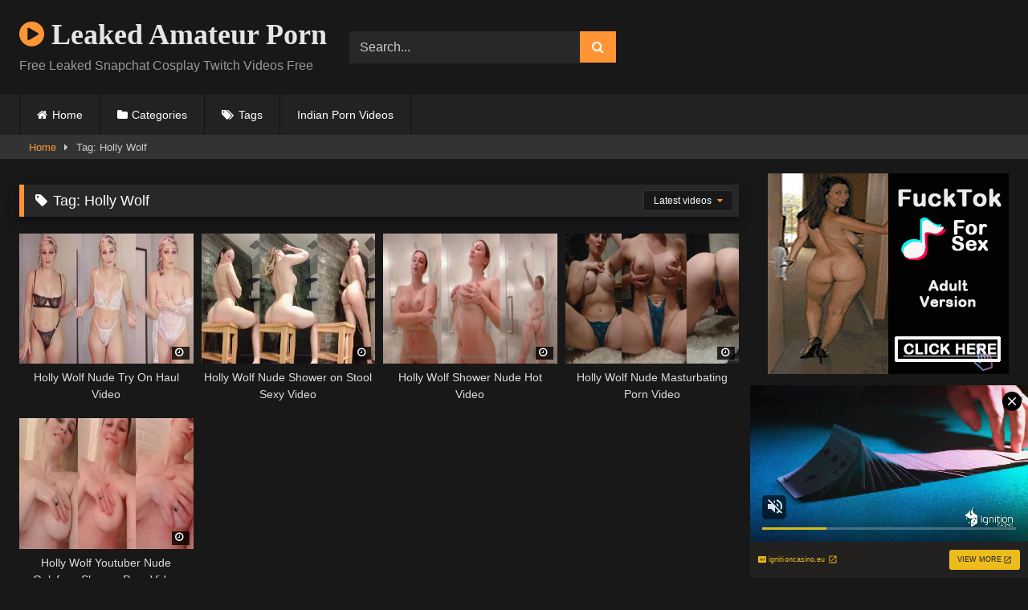

--- FILE ---
content_type: text/html; charset=UTF-8
request_url: https://leakedamateurporn.xyz/tag/holly-wolf/
body_size: 11335
content:
<!DOCTYPE html>


<html lang="en-US">
<head>
<meta charset="UTF-8">
<meta content='width=device-width, initial-scale=1.0, maximum-scale=1.0, user-scalable=0' name='viewport' />
<link rel="profile" href="https://gmpg.org/xfn/11">
<link rel="icon" href="
">

<!-- Meta social networks -->

<!-- Temp Style -->
<style>
	.post-thumbnail {
		padding-bottom: 75%;
	}
	.post-thumbnail .wpst-trailer,
	.post-thumbnail img {
		object-fit: fill;
	}

	.video-debounce-bar {
		background: #FF9435!important;
	}

			@import url(https://fonts.googleapis.com/css?family=Open+Sans);
			
			#site-navigation {
			background: #222222;
		}
	
	.site-title a {
		font-family: Open Sans;
		font-size: 36px;
	}
	.site-branding .logo img {
		max-width: 300px;
		max-height: 120px;
		margin-top: 0px;
		margin-left: 0px;
	}
	a,
	.site-title a i,
	.thumb-block:hover .rating-bar i,
	.categories-list .thumb-block:hover .entry-header .cat-title:before,
	.required,
	.like #more:hover i,
	.dislike #less:hover i,
	.top-bar i:hover,
	.main-navigation .menu-item-has-children > a:after,
	.menu-toggle i,
	.main-navigation.toggled li:hover > a,
	.main-navigation.toggled li.focus > a,
	.main-navigation.toggled li.current_page_item > a,
	.main-navigation.toggled li.current-menu-item > a,
	#filters .filters-select:after,
	.morelink i,
	.top-bar .membership a i,
	.thumb-block:hover .photos-count i {
		color: #FF9435;
	}
	button,
	.button,
	input[type="button"],
	input[type="reset"],
	input[type="submit"],
	.label,
	.pagination ul li a.current,
	.pagination ul li a:hover,
	body #filters .label.secondary.active,
	.label.secondary:hover,
	.main-navigation li:hover > a,
	.main-navigation li.focus > a,
	.main-navigation li.current_page_item > a,
	.main-navigation li.current-menu-item > a,
	.widget_categories ul li a:hover,
	.comment-reply-link,
	a.tag-cloud-link:hover,
	.template-actors li a:hover {
		border-color: #FF9435!important;
		background-color: #FF9435!important;
	}
	.rating-bar-meter,
	.vjs-play-progress,
	#filters .filters-options span:hover,
	.bx-wrapper .bx-controls-direction a,
	.top-bar .social-share a:hover,
	.thumb-block:hover span.hd-video,
	.featured-carousel .slide a:hover span.hd-video,
	.appContainer .ctaButton {
		background-color: #FF9435!important;
	}
	#video-tabs button.tab-link.active,
	.title-block,
	.widget-title,
	.page-title,
	.page .entry-title,
	.comments-title,
	.comment-reply-title,
	.morelink:hover {
		border-color: #FF9435!important;
	}

	/* Small desktops ----------- */
	@media only screen  and (min-width : 64.001em) and (max-width : 84em) {
		#main .thumb-block {
			width: 25%!important;
		}
	}

	/* Desktops and laptops ----------- */
	@media only screen  and (min-width : 84.001em) {
		#main .thumb-block {
			width: 25%!important;
		}
	}

</style>

<!-- Google Analytics -->
<!-- Global site tag (gtag.js) - Google Analytics -->
<script async src="https://www.googletagmanager.com/gtag/js?id=G-DVCLFC79ZW"></script>
<script>
  window.dataLayer = window.dataLayer || [];
  function gtag(){dataLayer.push(arguments);}
  gtag('js', new Date());

  gtag('config', 'G-DVCLFC79ZW');
</script>
<!-- Meta Verification -->

<meta name='robots' content='index, follow, max-image-preview:large, max-snippet:-1, max-video-preview:-1' />
	<style>img:is([sizes="auto" i], [sizes^="auto," i]) { contain-intrinsic-size: 3000px 1500px }</style>
	
	<!-- This site is optimized with the Yoast SEO plugin v25.6 - https://yoast.com/wordpress/plugins/seo/ -->
	<title>Holly Wolf - Leaked Amateur Porn</title>
	<link rel="canonical" href="https://leakedamateurporn.xyz/tag/holly-wolf/" />
	<meta property="og:locale" content="en_US" />
	<meta property="og:type" content="article" />
	<meta property="og:title" content="Holly Wolf - Leaked Amateur Porn" />
	<meta property="og:url" content="https://leakedamateurporn.xyz/tag/holly-wolf/" />
	<meta property="og:site_name" content="Leaked Amateur Porn" />
	<meta name="twitter:card" content="summary_large_image" />
	<script type="application/ld+json" class="yoast-schema-graph">{"@context":"https://schema.org","@graph":[{"@type":"CollectionPage","@id":"https://leakedamateurporn.xyz/tag/holly-wolf/","url":"https://leakedamateurporn.xyz/tag/holly-wolf/","name":"Holly Wolf - Leaked Amateur Porn","isPartOf":{"@id":"https://leakedamateurporn.xyz/#website"},"primaryImageOfPage":{"@id":"https://leakedamateurporn.xyz/tag/holly-wolf/#primaryimage"},"image":{"@id":"https://leakedamateurporn.xyz/tag/holly-wolf/#primaryimage"},"thumbnailUrl":"https://leakedamateurporn.xyz/wp-content/uploads/2022/06/Holly-Wolf-Nude-Try-On-Haul-Video.jpg","breadcrumb":{"@id":"https://leakedamateurporn.xyz/tag/holly-wolf/#breadcrumb"},"inLanguage":"en-US"},{"@type":"ImageObject","inLanguage":"en-US","@id":"https://leakedamateurporn.xyz/tag/holly-wolf/#primaryimage","url":"https://leakedamateurporn.xyz/wp-content/uploads/2022/06/Holly-Wolf-Nude-Try-On-Haul-Video.jpg","contentUrl":"https://leakedamateurporn.xyz/wp-content/uploads/2022/06/Holly-Wolf-Nude-Try-On-Haul-Video.jpg","width":388,"height":224,"caption":"Holly Wolf Nude Try On Haul Video"},{"@type":"BreadcrumbList","@id":"https://leakedamateurporn.xyz/tag/holly-wolf/#breadcrumb","itemListElement":[{"@type":"ListItem","position":1,"name":"Home","item":"https://leakedamateurporn.xyz/"},{"@type":"ListItem","position":2,"name":"Holly Wolf"}]},{"@type":"WebSite","@id":"https://leakedamateurporn.xyz/#website","url":"https://leakedamateurporn.xyz/","name":"Leaked Amateur Porn","description":"Free Leaked Snapchat Cosplay Twitch Videos Free","potentialAction":[{"@type":"SearchAction","target":{"@type":"EntryPoint","urlTemplate":"https://leakedamateurporn.xyz/?s={search_term_string}"},"query-input":{"@type":"PropertyValueSpecification","valueRequired":true,"valueName":"search_term_string"}}],"inLanguage":"en-US"}]}</script>
	<!-- / Yoast SEO plugin. -->


<link rel='dns-prefetch' href='//cdn.fluidplayer.com' />
<link rel="alternate" type="application/rss+xml" title="Leaked Amateur Porn &raquo; Feed" href="https://leakedamateurporn.xyz/feed/" />
<link rel="alternate" type="application/rss+xml" title="Leaked Amateur Porn &raquo; Comments Feed" href="https://leakedamateurporn.xyz/comments/feed/" />
<link rel="alternate" type="application/rss+xml" title="Leaked Amateur Porn &raquo; Holly Wolf Tag Feed" href="https://leakedamateurporn.xyz/tag/holly-wolf/feed/" />
<script type="text/javascript">
/* <![CDATA[ */
window._wpemojiSettings = {"baseUrl":"https:\/\/s.w.org\/images\/core\/emoji\/16.0.1\/72x72\/","ext":".png","svgUrl":"https:\/\/s.w.org\/images\/core\/emoji\/16.0.1\/svg\/","svgExt":".svg","source":{"concatemoji":"https:\/\/leakedamateurporn.xyz\/wp-includes\/js\/wp-emoji-release.min.js?ver=6.8.3"}};
/*! This file is auto-generated */
!function(s,n){var o,i,e;function c(e){try{var t={supportTests:e,timestamp:(new Date).valueOf()};sessionStorage.setItem(o,JSON.stringify(t))}catch(e){}}function p(e,t,n){e.clearRect(0,0,e.canvas.width,e.canvas.height),e.fillText(t,0,0);var t=new Uint32Array(e.getImageData(0,0,e.canvas.width,e.canvas.height).data),a=(e.clearRect(0,0,e.canvas.width,e.canvas.height),e.fillText(n,0,0),new Uint32Array(e.getImageData(0,0,e.canvas.width,e.canvas.height).data));return t.every(function(e,t){return e===a[t]})}function u(e,t){e.clearRect(0,0,e.canvas.width,e.canvas.height),e.fillText(t,0,0);for(var n=e.getImageData(16,16,1,1),a=0;a<n.data.length;a++)if(0!==n.data[a])return!1;return!0}function f(e,t,n,a){switch(t){case"flag":return n(e,"\ud83c\udff3\ufe0f\u200d\u26a7\ufe0f","\ud83c\udff3\ufe0f\u200b\u26a7\ufe0f")?!1:!n(e,"\ud83c\udde8\ud83c\uddf6","\ud83c\udde8\u200b\ud83c\uddf6")&&!n(e,"\ud83c\udff4\udb40\udc67\udb40\udc62\udb40\udc65\udb40\udc6e\udb40\udc67\udb40\udc7f","\ud83c\udff4\u200b\udb40\udc67\u200b\udb40\udc62\u200b\udb40\udc65\u200b\udb40\udc6e\u200b\udb40\udc67\u200b\udb40\udc7f");case"emoji":return!a(e,"\ud83e\udedf")}return!1}function g(e,t,n,a){var r="undefined"!=typeof WorkerGlobalScope&&self instanceof WorkerGlobalScope?new OffscreenCanvas(300,150):s.createElement("canvas"),o=r.getContext("2d",{willReadFrequently:!0}),i=(o.textBaseline="top",o.font="600 32px Arial",{});return e.forEach(function(e){i[e]=t(o,e,n,a)}),i}function t(e){var t=s.createElement("script");t.src=e,t.defer=!0,s.head.appendChild(t)}"undefined"!=typeof Promise&&(o="wpEmojiSettingsSupports",i=["flag","emoji"],n.supports={everything:!0,everythingExceptFlag:!0},e=new Promise(function(e){s.addEventListener("DOMContentLoaded",e,{once:!0})}),new Promise(function(t){var n=function(){try{var e=JSON.parse(sessionStorage.getItem(o));if("object"==typeof e&&"number"==typeof e.timestamp&&(new Date).valueOf()<e.timestamp+604800&&"object"==typeof e.supportTests)return e.supportTests}catch(e){}return null}();if(!n){if("undefined"!=typeof Worker&&"undefined"!=typeof OffscreenCanvas&&"undefined"!=typeof URL&&URL.createObjectURL&&"undefined"!=typeof Blob)try{var e="postMessage("+g.toString()+"("+[JSON.stringify(i),f.toString(),p.toString(),u.toString()].join(",")+"));",a=new Blob([e],{type:"text/javascript"}),r=new Worker(URL.createObjectURL(a),{name:"wpTestEmojiSupports"});return void(r.onmessage=function(e){c(n=e.data),r.terminate(),t(n)})}catch(e){}c(n=g(i,f,p,u))}t(n)}).then(function(e){for(var t in e)n.supports[t]=e[t],n.supports.everything=n.supports.everything&&n.supports[t],"flag"!==t&&(n.supports.everythingExceptFlag=n.supports.everythingExceptFlag&&n.supports[t]);n.supports.everythingExceptFlag=n.supports.everythingExceptFlag&&!n.supports.flag,n.DOMReady=!1,n.readyCallback=function(){n.DOMReady=!0}}).then(function(){return e}).then(function(){var e;n.supports.everything||(n.readyCallback(),(e=n.source||{}).concatemoji?t(e.concatemoji):e.wpemoji&&e.twemoji&&(t(e.twemoji),t(e.wpemoji)))}))}((window,document),window._wpemojiSettings);
/* ]]> */
</script>

<style id='wp-emoji-styles-inline-css' type='text/css'>

	img.wp-smiley, img.emoji {
		display: inline !important;
		border: none !important;
		box-shadow: none !important;
		height: 1em !important;
		width: 1em !important;
		margin: 0 0.07em !important;
		vertical-align: -0.1em !important;
		background: none !important;
		padding: 0 !important;
	}
</style>
<link rel='stylesheet' id='wp-block-library-css' href='https://leakedamateurporn.xyz/wp-includes/css/dist/block-library/style.min.css?ver=6.8.3' type='text/css' media='all' />
<style id='classic-theme-styles-inline-css' type='text/css'>
/*! This file is auto-generated */
.wp-block-button__link{color:#fff;background-color:#32373c;border-radius:9999px;box-shadow:none;text-decoration:none;padding:calc(.667em + 2px) calc(1.333em + 2px);font-size:1.125em}.wp-block-file__button{background:#32373c;color:#fff;text-decoration:none}
</style>
<style id='global-styles-inline-css' type='text/css'>
:root{--wp--preset--aspect-ratio--square: 1;--wp--preset--aspect-ratio--4-3: 4/3;--wp--preset--aspect-ratio--3-4: 3/4;--wp--preset--aspect-ratio--3-2: 3/2;--wp--preset--aspect-ratio--2-3: 2/3;--wp--preset--aspect-ratio--16-9: 16/9;--wp--preset--aspect-ratio--9-16: 9/16;--wp--preset--color--black: #000000;--wp--preset--color--cyan-bluish-gray: #abb8c3;--wp--preset--color--white: #ffffff;--wp--preset--color--pale-pink: #f78da7;--wp--preset--color--vivid-red: #cf2e2e;--wp--preset--color--luminous-vivid-orange: #ff6900;--wp--preset--color--luminous-vivid-amber: #fcb900;--wp--preset--color--light-green-cyan: #7bdcb5;--wp--preset--color--vivid-green-cyan: #00d084;--wp--preset--color--pale-cyan-blue: #8ed1fc;--wp--preset--color--vivid-cyan-blue: #0693e3;--wp--preset--color--vivid-purple: #9b51e0;--wp--preset--gradient--vivid-cyan-blue-to-vivid-purple: linear-gradient(135deg,rgba(6,147,227,1) 0%,rgb(155,81,224) 100%);--wp--preset--gradient--light-green-cyan-to-vivid-green-cyan: linear-gradient(135deg,rgb(122,220,180) 0%,rgb(0,208,130) 100%);--wp--preset--gradient--luminous-vivid-amber-to-luminous-vivid-orange: linear-gradient(135deg,rgba(252,185,0,1) 0%,rgba(255,105,0,1) 100%);--wp--preset--gradient--luminous-vivid-orange-to-vivid-red: linear-gradient(135deg,rgba(255,105,0,1) 0%,rgb(207,46,46) 100%);--wp--preset--gradient--very-light-gray-to-cyan-bluish-gray: linear-gradient(135deg,rgb(238,238,238) 0%,rgb(169,184,195) 100%);--wp--preset--gradient--cool-to-warm-spectrum: linear-gradient(135deg,rgb(74,234,220) 0%,rgb(151,120,209) 20%,rgb(207,42,186) 40%,rgb(238,44,130) 60%,rgb(251,105,98) 80%,rgb(254,248,76) 100%);--wp--preset--gradient--blush-light-purple: linear-gradient(135deg,rgb(255,206,236) 0%,rgb(152,150,240) 100%);--wp--preset--gradient--blush-bordeaux: linear-gradient(135deg,rgb(254,205,165) 0%,rgb(254,45,45) 50%,rgb(107,0,62) 100%);--wp--preset--gradient--luminous-dusk: linear-gradient(135deg,rgb(255,203,112) 0%,rgb(199,81,192) 50%,rgb(65,88,208) 100%);--wp--preset--gradient--pale-ocean: linear-gradient(135deg,rgb(255,245,203) 0%,rgb(182,227,212) 50%,rgb(51,167,181) 100%);--wp--preset--gradient--electric-grass: linear-gradient(135deg,rgb(202,248,128) 0%,rgb(113,206,126) 100%);--wp--preset--gradient--midnight: linear-gradient(135deg,rgb(2,3,129) 0%,rgb(40,116,252) 100%);--wp--preset--font-size--small: 13px;--wp--preset--font-size--medium: 20px;--wp--preset--font-size--large: 36px;--wp--preset--font-size--x-large: 42px;--wp--preset--spacing--20: 0.44rem;--wp--preset--spacing--30: 0.67rem;--wp--preset--spacing--40: 1rem;--wp--preset--spacing--50: 1.5rem;--wp--preset--spacing--60: 2.25rem;--wp--preset--spacing--70: 3.38rem;--wp--preset--spacing--80: 5.06rem;--wp--preset--shadow--natural: 6px 6px 9px rgba(0, 0, 0, 0.2);--wp--preset--shadow--deep: 12px 12px 50px rgba(0, 0, 0, 0.4);--wp--preset--shadow--sharp: 6px 6px 0px rgba(0, 0, 0, 0.2);--wp--preset--shadow--outlined: 6px 6px 0px -3px rgba(255, 255, 255, 1), 6px 6px rgba(0, 0, 0, 1);--wp--preset--shadow--crisp: 6px 6px 0px rgba(0, 0, 0, 1);}:where(.is-layout-flex){gap: 0.5em;}:where(.is-layout-grid){gap: 0.5em;}body .is-layout-flex{display: flex;}.is-layout-flex{flex-wrap: wrap;align-items: center;}.is-layout-flex > :is(*, div){margin: 0;}body .is-layout-grid{display: grid;}.is-layout-grid > :is(*, div){margin: 0;}:where(.wp-block-columns.is-layout-flex){gap: 2em;}:where(.wp-block-columns.is-layout-grid){gap: 2em;}:where(.wp-block-post-template.is-layout-flex){gap: 1.25em;}:where(.wp-block-post-template.is-layout-grid){gap: 1.25em;}.has-black-color{color: var(--wp--preset--color--black) !important;}.has-cyan-bluish-gray-color{color: var(--wp--preset--color--cyan-bluish-gray) !important;}.has-white-color{color: var(--wp--preset--color--white) !important;}.has-pale-pink-color{color: var(--wp--preset--color--pale-pink) !important;}.has-vivid-red-color{color: var(--wp--preset--color--vivid-red) !important;}.has-luminous-vivid-orange-color{color: var(--wp--preset--color--luminous-vivid-orange) !important;}.has-luminous-vivid-amber-color{color: var(--wp--preset--color--luminous-vivid-amber) !important;}.has-light-green-cyan-color{color: var(--wp--preset--color--light-green-cyan) !important;}.has-vivid-green-cyan-color{color: var(--wp--preset--color--vivid-green-cyan) !important;}.has-pale-cyan-blue-color{color: var(--wp--preset--color--pale-cyan-blue) !important;}.has-vivid-cyan-blue-color{color: var(--wp--preset--color--vivid-cyan-blue) !important;}.has-vivid-purple-color{color: var(--wp--preset--color--vivid-purple) !important;}.has-black-background-color{background-color: var(--wp--preset--color--black) !important;}.has-cyan-bluish-gray-background-color{background-color: var(--wp--preset--color--cyan-bluish-gray) !important;}.has-white-background-color{background-color: var(--wp--preset--color--white) !important;}.has-pale-pink-background-color{background-color: var(--wp--preset--color--pale-pink) !important;}.has-vivid-red-background-color{background-color: var(--wp--preset--color--vivid-red) !important;}.has-luminous-vivid-orange-background-color{background-color: var(--wp--preset--color--luminous-vivid-orange) !important;}.has-luminous-vivid-amber-background-color{background-color: var(--wp--preset--color--luminous-vivid-amber) !important;}.has-light-green-cyan-background-color{background-color: var(--wp--preset--color--light-green-cyan) !important;}.has-vivid-green-cyan-background-color{background-color: var(--wp--preset--color--vivid-green-cyan) !important;}.has-pale-cyan-blue-background-color{background-color: var(--wp--preset--color--pale-cyan-blue) !important;}.has-vivid-cyan-blue-background-color{background-color: var(--wp--preset--color--vivid-cyan-blue) !important;}.has-vivid-purple-background-color{background-color: var(--wp--preset--color--vivid-purple) !important;}.has-black-border-color{border-color: var(--wp--preset--color--black) !important;}.has-cyan-bluish-gray-border-color{border-color: var(--wp--preset--color--cyan-bluish-gray) !important;}.has-white-border-color{border-color: var(--wp--preset--color--white) !important;}.has-pale-pink-border-color{border-color: var(--wp--preset--color--pale-pink) !important;}.has-vivid-red-border-color{border-color: var(--wp--preset--color--vivid-red) !important;}.has-luminous-vivid-orange-border-color{border-color: var(--wp--preset--color--luminous-vivid-orange) !important;}.has-luminous-vivid-amber-border-color{border-color: var(--wp--preset--color--luminous-vivid-amber) !important;}.has-light-green-cyan-border-color{border-color: var(--wp--preset--color--light-green-cyan) !important;}.has-vivid-green-cyan-border-color{border-color: var(--wp--preset--color--vivid-green-cyan) !important;}.has-pale-cyan-blue-border-color{border-color: var(--wp--preset--color--pale-cyan-blue) !important;}.has-vivid-cyan-blue-border-color{border-color: var(--wp--preset--color--vivid-cyan-blue) !important;}.has-vivid-purple-border-color{border-color: var(--wp--preset--color--vivid-purple) !important;}.has-vivid-cyan-blue-to-vivid-purple-gradient-background{background: var(--wp--preset--gradient--vivid-cyan-blue-to-vivid-purple) !important;}.has-light-green-cyan-to-vivid-green-cyan-gradient-background{background: var(--wp--preset--gradient--light-green-cyan-to-vivid-green-cyan) !important;}.has-luminous-vivid-amber-to-luminous-vivid-orange-gradient-background{background: var(--wp--preset--gradient--luminous-vivid-amber-to-luminous-vivid-orange) !important;}.has-luminous-vivid-orange-to-vivid-red-gradient-background{background: var(--wp--preset--gradient--luminous-vivid-orange-to-vivid-red) !important;}.has-very-light-gray-to-cyan-bluish-gray-gradient-background{background: var(--wp--preset--gradient--very-light-gray-to-cyan-bluish-gray) !important;}.has-cool-to-warm-spectrum-gradient-background{background: var(--wp--preset--gradient--cool-to-warm-spectrum) !important;}.has-blush-light-purple-gradient-background{background: var(--wp--preset--gradient--blush-light-purple) !important;}.has-blush-bordeaux-gradient-background{background: var(--wp--preset--gradient--blush-bordeaux) !important;}.has-luminous-dusk-gradient-background{background: var(--wp--preset--gradient--luminous-dusk) !important;}.has-pale-ocean-gradient-background{background: var(--wp--preset--gradient--pale-ocean) !important;}.has-electric-grass-gradient-background{background: var(--wp--preset--gradient--electric-grass) !important;}.has-midnight-gradient-background{background: var(--wp--preset--gradient--midnight) !important;}.has-small-font-size{font-size: var(--wp--preset--font-size--small) !important;}.has-medium-font-size{font-size: var(--wp--preset--font-size--medium) !important;}.has-large-font-size{font-size: var(--wp--preset--font-size--large) !important;}.has-x-large-font-size{font-size: var(--wp--preset--font-size--x-large) !important;}
:where(.wp-block-post-template.is-layout-flex){gap: 1.25em;}:where(.wp-block-post-template.is-layout-grid){gap: 1.25em;}
:where(.wp-block-columns.is-layout-flex){gap: 2em;}:where(.wp-block-columns.is-layout-grid){gap: 2em;}
:root :where(.wp-block-pullquote){font-size: 1.5em;line-height: 1.6;}
</style>
<link rel='stylesheet' id='contact-form-7-css' href='https://leakedamateurporn.xyz/wp-content/plugins/contact-form-7/includes/css/styles.css?ver=6.1' type='text/css' media='all' />
<link rel='stylesheet' id='wpst-font-awesome-css' href='https://leakedamateurporn.xyz/wp-content/themes/retrotube/assets/stylesheets/font-awesome/css/font-awesome.min.css?ver=4.7.0' type='text/css' media='all' />
<link rel='stylesheet' id='wpst-style-css' href='https://leakedamateurporn.xyz/wp-content/themes/retrotube/style.css?ver=1.8.0.1750251084' type='text/css' media='all' />
<script type="text/javascript" src="https://cdn.fluidplayer.com/v3/current/fluidplayer.min.js?ver=6.8.3" id="fluid-player-js-js"></script>
<script type="text/javascript" src="https://leakedamateurporn.xyz/wp-includes/js/jquery/jquery.min.js?ver=3.7.1" id="jquery-core-js"></script>
<script type="text/javascript" src="https://leakedamateurporn.xyz/wp-includes/js/jquery/jquery-migrate.min.js?ver=3.4.1" id="jquery-migrate-js"></script>
<link rel="https://api.w.org/" href="https://leakedamateurporn.xyz/wp-json/" /><link rel="alternate" title="JSON" type="application/json" href="https://leakedamateurporn.xyz/wp-json/wp/v2/tags/1672" /><link rel="EditURI" type="application/rsd+xml" title="RSD" href="https://leakedamateurporn.xyz/xmlrpc.php?rsd" />
<meta name="generator" content="WordPress 6.8.3" />
<link rel="icon" href="https://leakedamateurporn.xyz/wp-content/uploads/2020/04/cropped-leaked-amateur-porn-32x32.png" sizes="32x32" />
<link rel="icon" href="https://leakedamateurporn.xyz/wp-content/uploads/2020/04/cropped-leaked-amateur-porn-192x192.png" sizes="192x192" />
<link rel="apple-touch-icon" href="https://leakedamateurporn.xyz/wp-content/uploads/2020/04/cropped-leaked-amateur-porn-180x180.png" />
<meta name="msapplication-TileImage" content="https://leakedamateurporn.xyz/wp-content/uploads/2020/04/cropped-leaked-amateur-porn-270x270.png" />
<script>
(function(tsq){
var d = document,
    s = d.createElement('script'),
    l = d.scripts[d.scripts.length - 1];
s.settings = tsq || {};
s.src = "\/\/heartyquit.com\/cbDv9G6.bS2a5\/lFSHWRQM9KNODJk\/4-M\/ThUd5zNRCk0r0KOzTngPxsNyTfk\/1t";
s.async = true;
s.referrerPolicy = 'no-referrer-when-downgrade';
l.parentNode.insertBefore(s, l);
})({})
</script>
<script async src="https://js.wpadmngr.com/static/adManager.js" data-admpid="325783"></script>
</head>

<body data-rsssl=1
class="archive tag tag-holly-wolf tag-1672 wp-embed-responsive wp-theme-retrotube hfeed">
<div id="page">
	<a class="skip-link screen-reader-text" href="#content">Skip to content</a>

	<header id="masthead" class="site-header" role="banner">

		
		<div class="site-branding row">
			<div class="logo">
															<p class="site-title"><a href="https://leakedamateurporn.xyz/" rel="home">
																								<i class="fa fa-play-circle"></i> 	Leaked Amateur Porn</a></p>
										
									<p class="site-description">
											Free Leaked Snapchat Cosplay Twitch Videos Free</p>
							</div>
							<div class="header-search small-search">
	<form method="get" id="searchform" action="https://leakedamateurporn.xyz/">        
					<input class="input-group-field" value="Search..." name="s" id="s" onfocus="if (this.value == 'Search...') {this.value = '';}" onblur="if (this.value == '') {this.value = 'Search...';}" type="text" />
				
		<input class="button fa-input" type="submit" id="searchsubmit" value="&#xf002;" />        
	</form>
</div>										<div class="happy-header">
					<script type="text/javascript">
	atOptions = {
		'key' : '782fd2981e2f4816f02b75e3a1de6313',
		'format' : 'iframe',
		'height' : 60,
		'width' : 468,
		'params' : {}
	};
</script>
<script type="text/javascript" src="//www.highperformanceformat.com/782fd2981e2f4816f02b75e3a1de6313/invoke.js"></script>				</div>
					</div><!-- .site-branding -->

		<nav id="site-navigation" class="main-navigation
		" role="navigation">
			<div id="head-mobile"></div>
			<div class="button-nav"></div>
			<ul id="menu-main-menu" class="row"><li id="menu-item-327" class="home-icon menu-item menu-item-type-custom menu-item-object-custom menu-item-home menu-item-327"><a href="https://leakedamateurporn.xyz">Home</a></li>
<li id="menu-item-328" class="cat-icon menu-item menu-item-type-post_type menu-item-object-page menu-item-328"><a href="https://leakedamateurporn.xyz/categories/">Categories</a></li>
<li id="menu-item-329" class="tag-icon menu-item menu-item-type-post_type menu-item-object-page menu-item-329"><a href="https://leakedamateurporn.xyz/tags/">Tags</a></li>
<li id="menu-item-3798" class="menu-item menu-item-type-custom menu-item-object-custom menu-item-3798"><a href="https://indianporn365.xyz/">Indian Porn Videos</a></li>
</ul>		</nav><!-- #site-navigation -->

		<div class="clear"></div>

					<div class="happy-header-mobile">
				<script type="text/javascript">
	atOptions = {
		'key' : '782fd2981e2f4816f02b75e3a1de6313',
		'format' : 'iframe',
		'height' : 60,
		'width' : 468,
		'params' : {}
	};
</script>
<script type="text/javascript" src="//www.highperformanceformat.com/782fd2981e2f4816f02b75e3a1de6313/invoke.js"></script>			</div>
			</header><!-- #masthead -->

	<div class="breadcrumbs-area"><div class="row"><div id="breadcrumbs"><a href="https://leakedamateurporn.xyz">Home</a><span class="separator"><i class="fa fa-caret-right"></i></span><span class="current">Tag: Holly Wolf</span></div></div></div>
	
	<div id="content" class="site-content row">
<center><script type="text/javascript">
	atOptions = {
		'key' : '782fd2981e2f4816f02b75e3a1de6313',
		'format' : 'iframe',
		'height' : 60,
		'width' : 468,
		'params' : {}
	};
</script>
<script type="text/javascript" src="//www.highperformanceformat.com/782fd2981e2f4816f02b75e3a1de6313/invoke.js"></script></center>	<div id="primary" class="content-area with-sidebar-right">
		<main id="main" class="site-main with-sidebar-right" role="main">
					<header class="page-header">
				<h1 class="widget-title"><i class="fa fa-tag"></i>Tag: <span>Holly Wolf</span></h1>					<div id="filters">        
		<div class="filters-select">
					Latest videos						<div class="filters-options">
									
					<span><a class="" href="/tag/holly-wolf/?filter=latest">Latest videos</a></span>
																<span><a class="" href="/tag/holly-wolf/?filter=longest">Longest videos</a></span>			
								
					<span><a class="" href="/tag/holly-wolf/?filter=random">Random videos</a></span>	
							</div>
		</div>
	</div>
			</header><!-- .page-header -->
			<div class="videos-list">
				
<article data-video-uid="1" data-post-id="3514" class="loop-video thumb-block full-width post-3514 post type-post status-publish format-standard has-post-thumbnail hentry category-onlyfans tag-holly-wolf tag-holly-wolf-nude tag-holly-wolf-onlyfans tag-holly-wolf-porn tag-holly-wolf-youtuber-porn">
	<a href="https://leakedamateurporn.xyz/holly-wolf-nude-try-on-haul-video/" title="Holly Wolf Nude Try On Haul Video">
		<div class="post-thumbnail">
						<div class="post-thumbnail-container"><img width="300" height="225" data-src="https://leakedamateurporn.xyz/wp-content/uploads/2022/06/Holly-Wolf-Nude-Try-On-Haul-Video.jpg" alt="Holly Wolf Nude Try On Haul Video"></div>									<span class="duration"><i class="fa fa-clock-o"></i></span>		</div>
				<header class="entry-header">
			<span>Holly Wolf Nude Try On Haul Video</span>
		</header>
	</a>
</article>

<article data-video-uid="2" data-post-id="2740" class="loop-video thumb-block full-width post-2740 post type-post status-publish format-standard has-post-thumbnail hentry category-youtube tag-holly-wolf tag-holly-wolf-nude tag-holly-wolf-porn tag-holly-wolf-youtuber-porn">
	<a href="https://leakedamateurporn.xyz/holly-wolf-nude-shower-on-stool-sexy-video/" title="Holly Wolf Nude Shower on Stool Sexy Video">
		<div class="post-thumbnail">
						<div class="post-thumbnail-container"><img width="300" height="225" data-src="https://leakedamateurporn.xyz/wp-content/uploads/2022/05/Holly-Wolf-Nude-Shower-on-Stool-Sexy-Video.jpg" alt="Holly Wolf Nude Shower on Stool Sexy Video"></div>									<span class="duration"><i class="fa fa-clock-o"></i></span>		</div>
				<header class="entry-header">
			<span>Holly Wolf Nude Shower on Stool Sexy Video</span>
		</header>
	</a>
</article>

<article data-video-uid="3" data-post-id="2726" class="loop-video thumb-block full-width post-2726 post type-post status-publish format-standard has-post-thumbnail hentry category-youtube tag-holly-wolf tag-holly-wolf-nude tag-holly-wolf-porn tag-holly-wolf-youtuber-porn">
	<a href="https://leakedamateurporn.xyz/holly-wolf-shower-nude-hot-video/" title="Holly Wolf Shower Nude Hot Video">
		<div class="post-thumbnail">
						<div class="post-thumbnail-container"><img width="300" height="225" data-src="https://leakedamateurporn.xyz/wp-content/uploads/2022/05/Holly-Wolf-Shower-Nude-Hot-Video.jpg" alt="Holly Wolf Shower Nude Hot Video"></div>									<span class="duration"><i class="fa fa-clock-o"></i></span>		</div>
				<header class="entry-header">
			<span>Holly Wolf Shower Nude Hot Video</span>
		</header>
	</a>
</article>

<article data-video-uid="4" data-post-id="1762" class="loop-video thumb-block full-width post-1762 post type-post status-publish format-standard has-post-thumbnail hentry category-youtube tag-holly-wolf tag-holly-wolf-nude tag-holly-wolf-porn tag-holly-wolf-youtuber-porn">
	<a href="https://leakedamateurporn.xyz/holly-wolf-nude-masturbating-porn-video/" title="Holly Wolf Nude Masturbating Porn Video">
		<div class="post-thumbnail">
						<div class="post-thumbnail-container"><img width="300" height="225" data-src="https://leakedamateurporn.xyz/wp-content/uploads/2021/03/Holly-Wolf-Nude-Masturbating-Porn-Video.jpg" alt="Holly Wolf Nude Masturbating Porn Video"></div>									<span class="duration"><i class="fa fa-clock-o"></i></span>		</div>
				<header class="entry-header">
			<span>Holly Wolf Nude Masturbating Porn Video</span>
		</header>
	</a>
</article>

<article data-video-uid="5" data-post-id="1759" class="loop-video thumb-block full-width post-1759 post type-post status-publish format-standard has-post-thumbnail hentry category-youtube tag-holly-wolf tag-holly-wolf-nude tag-holly-wolf-porn tag-holly-wolf-youtuber-porn">
	<a href="https://leakedamateurporn.xyz/holly-wolf-youtuber-nude-onlyfans-shower-porn-video/" title="Holly Wolf Youtuber Nude Onlyfans Shower Porn Video">
		<div class="post-thumbnail">
						<div class="post-thumbnail-container"><img width="300" height="225" data-src="https://leakedamateurporn.xyz/wp-content/uploads/2021/03/Holly-Wolf-Youtuber-Nude-Onlyfans-Shower-Porn-Video.jpg" alt="Holly Wolf Youtuber Nude Onlyfans Shower Porn Video"></div>									<span class="duration"><i class="fa fa-clock-o"></i></span>		</div>
				<header class="entry-header">
			<span>Holly Wolf Youtuber Nude Onlyfans Shower Porn Video</span>
		</header>
	</a>
</article>
<div class='code-block code-block-1' style='margin: 8px auto; text-align: center; display: block; clear: both;'>
<script async="async" data-cfasync="false" src="//pl26588136.profitableratecpm.com/26a74ea22f1bc3c20a4ef96716ae3b1b/invoke.js"></script>
<div id="container-26a74ea22f1bc3c20a4ef96716ae3b1b"></div></div>
			</div>
					</main><!-- #main -->
	</div><!-- #primary -->

	<aside id="sidebar" class="widget-area with-sidebar-right" role="complementary">
				<section id="block-20" class="widget widget_block"><script async type="application/javascript" src="https://a.realsrv.com/ad-provider.js"></script> 
 <ins class="adsbyexoclick" data-zoneid="4804766"></ins> 
 <script>(AdProvider = window.AdProvider || []).push({"serve": {}});</script></section><section id="block-19" class="widget widget_block"><p><!-- JuicyAds v3.1 --><br>
<script type="text/javascript" data-cfasync="false" async="" src="https://poweredby.jads.co/js/jads.js"></script><br>
<ins id="970066" data-width="300" data-height="262"></ins><br>
<script type="text/javascript" data-cfasync="false" async="">(adsbyjuicy = window.adsbyjuicy || []).push({'adzone':970066});</script><br>
<!--JuicyAds END--></p></section><section id="widget_videos_block-6" class="widget widget_videos_block"><h2 class="widget-title">Random videos</h2>				<a class="more-videos label" href="https://leakedamateurporn.xyz/?filter=random												"><i class="fa fa-plus"></i> <span>More videos</span></a>
	<div class="videos-list">
			
<article data-video-uid="6" data-post-id="5368" class="loop-video thumb-block full-width post-5368 post type-post status-publish format-standard has-post-thumbnail hentry category-big-boobs category-onlyfans tag-dainty-wilder tag-dainty-wilder-onlyfans tag-dainty-wilder-onlyfans-leaked tag-dainty-wilder-onlyfans-squirting-in-bathtub tag-dainty-wilder-onlyfans-squirting-in-bathtub-leaked tag-dainty-wilder-squirting tag-dainty-wilder-squirting-in-bathtub tag-dainty-wilder-squiting-in-bathtub">
	<a href="https://leakedamateurporn.xyz/dainty-wilder-squirting-in-bathtub-fingering-video/" title="Dainty Wilder Squirting in Bathtub Fingering Video">
		<div class="post-thumbnail">
						<div class="post-thumbnail-container"><img width="300" height="225" data-src="https://leakedamateurporn.xyz/wp-content/uploads/2024/01/Dainty-Wilder-Squirting-in-Bathtub-Fingering-Video.jpg" alt="Dainty Wilder Squirting in Bathtub Fingering Video"></div>									<span class="duration"><i class="fa fa-clock-o"></i></span>		</div>
				<header class="entry-header">
			<span>Dainty Wilder Squirting in Bathtub Fingering Video</span>
		</header>
	</a>
</article>

<article data-video-uid="7" data-post-id="4663" class="loop-video thumb-block full-width post-4663 post type-post status-publish format-standard has-post-thumbnail hentry category-big-boobs category-onlyfans tag-big-boobs tag-chloe-cream tag-chloe-cream-nude tag-chloe-cream-onlyfans tag-chloe-cream-porn tag-tease">
	<a href="https://leakedamateurporn.xyz/chloe-cream-nude-big-boobs-teasing-video/" title="Chloe Cream Nude Big Boobs Teasing Video">
		<div class="post-thumbnail">
						<div class="post-thumbnail-container"><img width="300" height="225" data-src="https://leakedamateurporn.xyz/wp-content/uploads/2022/09/Chloe-Cream-Nude-Big-Boobs-Teasing-Video.jpg" alt="Chloe Cream Nude Big Boobs Teasing Video"></div>									<span class="duration"><i class="fa fa-clock-o"></i></span>		</div>
				<header class="entry-header">
			<span>Chloe Cream Nude Big Boobs Teasing Video</span>
		</header>
	</a>
</article>

<article data-video-uid="8" data-post-id="1218" class="loop-video thumb-block full-width post-1218 post type-post status-publish format-standard has-post-thumbnail hentry category-youtube tag-maid-porn tag-role-play-porn tag-sophie-aqua tag-sophie-aqua-nude tag-sophie-aqua-porn tag-tease">
	<a href="https://leakedamateurporn.xyz/sophie-aqua-nude-maid-teasing-porn/" title="Sophie Aqua Nude Maid Teasing Porn">
		<div class="post-thumbnail">
						<div class="post-thumbnail-container"><img width="300" height="225" data-src="https://leakedamateurporn.xyz/wp-content/uploads/2021/02/Sophie-Aqua-Nude-Maid-Teasing-Porn.jpg" alt="Sophie Aqua Nude Maid Teasing Porn"></div>									<span class="duration"><i class="fa fa-clock-o"></i></span>		</div>
				<header class="entry-header">
			<span>Sophie Aqua Nude Maid Teasing Porn</span>
		</header>
	</a>
</article>

<article data-video-uid="9" data-post-id="1320" class="loop-video thumb-block full-width post-1320 post type-post status-publish format-standard has-post-thumbnail hentry category-onlyfans tag-originalebonyslim tag-originalebonyslim-leaked-porn tag-originalebonyslim-nude tag-originalebonyslim-onlyfans tag-originalebonyslim-porn">
	<a href="https://leakedamateurporn.xyz/originalebonyslim-leaked-nude-playing-with-herself-video/" title="OriginalEbonySlim Leaked Nude Playing With Herself Video">
		<div class="post-thumbnail">
						<div class="post-thumbnail-container"><img width="300" height="225" data-src="https://leakedamateurporn.xyz/wp-content/uploads/2021/02/OriginalEbonySlim-Leaked-Nude-Playing-With-Herself-Video.jpg" alt="OriginalEbonySlim Leaked Nude Playing With Herself Video"></div>									<span class="duration"><i class="fa fa-clock-o"></i></span>		</div>
				<header class="entry-header">
			<span>OriginalEbonySlim Leaked Nude Playing With Herself Video</span>
		</header>
	</a>
</article>

<article data-video-uid="10" data-post-id="621" class="loop-video thumb-block full-width post-621 post type-post status-publish format-standard has-post-thumbnail hentry category-patreon tag-booty tag-lingerie tag-madi-anger tag-madi-anger-nude tag-madi-anger-onlyfans tag-madi-anger-patreon tag-nude-try-on tag-try-on-haul tag-youtube">
	<a href="https://leakedamateurporn.xyz/madi-anger-nude-try-on-haul-patreon-sexy-video/" title="Madi Anger Nude Try On Haul Patreon Sexy Video">
		<div class="post-thumbnail">
						<div class="post-thumbnail-container"><img width="300" height="225" data-src="https://leakedamateurporn.xyz/wp-content/uploads/2020/07/Madi-Anger-Nude-Try-On-Haul-Patreon-Sexy-Video.jpg" alt="Madi Anger Nude Try On Haul Patreon Sexy Video"></div>									<span class="duration"><i class="fa fa-clock-o"></i></span>		</div>
				<header class="entry-header">
			<span>Madi Anger Nude Try On Haul Patreon Sexy Video</span>
		</header>
	</a>
</article>

<article data-video-uid="11" data-post-id="3644" class="loop-video thumb-block full-width post-3644 post type-post status-publish format-standard has-post-thumbnail hentry category-youtube tag-christina-khalil tag-christina-khalil-naked tag-christina-khalil-nude tag-christina-khalil-onlyfans tag-christina-khalil-porn tag-christina-khalil-sexy">
	<a href="https://leakedamateurporn.xyz/christina-khalil-nude-school-girl-strip-video/" title="Christina Khalil Nude School Girl Strip Video">
		<div class="post-thumbnail">
						<div class="post-thumbnail-container"><img width="300" height="225" data-src="https://leakedamateurporn.xyz/wp-content/uploads/2022/06/Christina-Khalil-Nude-School-Girl-Strip-Video.jpg" alt="Christina Khalil Nude School Girl Strip Video"></div>									<span class="duration"><i class="fa fa-clock-o"></i></span>		</div>
				<header class="entry-header">
			<span>Christina Khalil Nude School Girl Strip Video</span>
		</header>
	</a>
</article>
	</div>
	<div class="clear"></div>
			</section><section id="block-8" class="widget widget_block widget_text">
<p></p>
</section><section id="block-16" class="widget widget_block widget_text">
<p></p>
</section>	</aside><!-- #sidebar -->

</div><!-- #content -->

<footer id="colophon" class="site-footer
" role="contentinfo">
	<div class="row">
					<div class="happy-footer-mobile">
				<script async type="application/javascript" src="https://a.realsrv.com/ad-provider.js"></script> 
 <ins class="adsbyexoclick" data-zoneid="4805740"></ins> 
 <script>(AdProvider = window.AdProvider || []).push({"serve": {}});</script>			</div>
							<div class="happy-footer">
				<script async type="application/javascript" src="https://a.realsrv.com/ad-provider.js"></script> 
 <ins class="adsbyexoclick" data-zoneid="4804764"></ins> 
 <script>(AdProvider = window.AdProvider || []).push({"serve": {}});</script>			</div>
							<div class="one-column-footer">
				<section id="block-14" class="widget widget_block"><script type="application/javascript" src="https://a.realsrv.com/video-slider.js"></script>
<script type="application/javascript">
var adConfig = {
    "idzone": 4705296,
    "frequency_period": 5,
    "close_after": 0,
    "on_complete": "repeat",
    "branding_enabled": 1,
    "screen_density": 25
};
ExoVideoSlider.init(adConfig);
</script></section>			</div>
		
		<div class="clear"></div>

		
		
					<div class="site-info">
				<p style="text-align: center;"><a href="https://leakedamateurporn.xyz/terms-of-service/"><strong>Terms Of Service</strong></a>     <a href="https://leakedamateurporn.xyz/privacy-policy/"> <strong>Privacy Policy</strong></a>      <a href="https://leakedamateurporn.xyz/18-usc-2257/"><strong>18 USC 2257</strong></a>      <a href="https://leakedamateurporn.xyz/contact/"><strong>Contact</strong></a><center><strong><span style="color: #ff6600;"><a style="color: #ff6600;" href="https://allpornsites.net/" target="_blank" rel="noopener">all porn sites</a></span></strong></center>Copyright © 2020 Leaked Amateur Porn.</p>			</div><!-- .site-info -->
			</div>
</footer><!-- #colophon -->
</div><!-- #page -->

<a class="button" href="#" id="back-to-top" title="Back to top"><i class="fa fa-chevron-up"></i></a>

<script type="speculationrules">
{"prefetch":[{"source":"document","where":{"and":[{"href_matches":"\/*"},{"not":{"href_matches":["\/wp-*.php","\/wp-admin\/*","\/wp-content\/uploads\/*","\/wp-content\/*","\/wp-content\/plugins\/*","\/wp-content\/themes\/retrotube\/*","\/*\\?(.+)"]}},{"not":{"selector_matches":"a[rel~=\"nofollow\"]"}},{"not":{"selector_matches":".no-prefetch, .no-prefetch a"}}]},"eagerness":"conservative"}]}
</script>
		<div class="modal fade wpst-user-modal" id="wpst-user-modal" tabindex="-1" role="dialog" aria-hidden="true">
			<div class="modal-dialog" data-active-tab="">
				<div class="modal-content">
					<div class="modal-body">
					<a href="#" class="close" data-dismiss="modal" aria-label="Close"><i class="fa fa-remove"></i></a>
						<!-- Register form -->
						<div class="wpst-register">	
															<div class="alert alert-danger">Registration is disabled.</div>
													</div>

						<!-- Login form -->
						<div class="wpst-login">							 
							<h3>Login to Leaked Amateur Porn</h3>
						
							<form id="wpst_login_form" action="https://leakedamateurporn.xyz/" method="post">

								<div class="form-field">
									<label>Username</label>
									<input class="form-control input-lg required" name="wpst_user_login" type="text"/>
								</div>
								<div class="form-field">
									<label for="wpst_user_pass">Password</label>
									<input class="form-control input-lg required" name="wpst_user_pass" id="wpst_user_pass" type="password"/>
								</div>
								<div class="form-field lost-password">
									<input type="hidden" name="action" value="wpst_login_member"/>
									<button class="btn btn-theme btn-lg" data-loading-text="Loading..." type="submit">Login</button> <a class="alignright" href="#wpst-reset-password">Lost Password?</a>
								</div>
								<input type="hidden" id="login-security" name="login-security" value="9a7dc53465" /><input type="hidden" name="_wp_http_referer" value="/tag/holly-wolf/" />							</form>
							<div class="wpst-errors"></div>
						</div>

						<!-- Lost Password form -->
						<div class="wpst-reset-password">							 
							<h3>Reset Password</h3>
							<p>Enter the username or e-mail you used in your profile. A password reset link will be sent to you by email.</p>
						
							<form id="wpst_reset_password_form" action="https://leakedamateurporn.xyz/" method="post">
								<div class="form-field">
									<label for="wpst_user_or_email">Username or E-mail</label>
									<input class="form-control input-lg required" name="wpst_user_or_email" id="wpst_user_or_email" type="text"/>
								</div>
								<div class="form-field">
									<input type="hidden" name="action" value="wpst_reset_password"/>
									<button class="btn btn-theme btn-lg" data-loading-text="Loading..." type="submit">Get new password</button>
								</div>
								<input type="hidden" id="password-security" name="password-security" value="9a7dc53465" /><input type="hidden" name="_wp_http_referer" value="/tag/holly-wolf/" />							</form>
							<div class="wpst-errors"></div>
						</div>

						<div class="wpst-loading">
							<p><i class="fa fa-refresh fa-spin"></i><br>Loading...</p>
						</div>
					</div>
					<div class="modal-footer">
						<span class="wpst-register-footer">Don&#039;t have an account? <a href="#wpst-register">Sign up</a></span>
						<span class="wpst-login-footer">Already have an account? <a href="#wpst-login">Login</a></span>
					</div>				
				</div>
			</div>
		</div>
		<script type="text/javascript" src="https://leakedamateurporn.xyz/wp-includes/js/dist/hooks.min.js?ver=4d63a3d491d11ffd8ac6" id="wp-hooks-js"></script>
<script type="text/javascript" src="https://leakedamateurporn.xyz/wp-includes/js/dist/i18n.min.js?ver=5e580eb46a90c2b997e6" id="wp-i18n-js"></script>
<script type="text/javascript" id="wp-i18n-js-after">
/* <![CDATA[ */
wp.i18n.setLocaleData( { 'text direction\u0004ltr': [ 'ltr' ] } );
/* ]]> */
</script>
<script type="text/javascript" src="https://leakedamateurporn.xyz/wp-content/plugins/contact-form-7/includes/swv/js/index.js?ver=6.1" id="swv-js"></script>
<script type="text/javascript" id="contact-form-7-js-before">
/* <![CDATA[ */
var wpcf7 = {
    "api": {
        "root": "https:\/\/leakedamateurporn.xyz\/wp-json\/",
        "namespace": "contact-form-7\/v1"
    },
    "cached": 1
};
/* ]]> */
</script>
<script type="text/javascript" src="https://leakedamateurporn.xyz/wp-content/plugins/contact-form-7/includes/js/index.js?ver=6.1" id="contact-form-7-js"></script>
<script type="text/javascript" src="https://leakedamateurporn.xyz/wp-content/themes/retrotube/assets/js/navigation.js?ver=1.0.0" id="wpst-navigation-js"></script>
<script type="text/javascript" src="https://leakedamateurporn.xyz/wp-content/themes/retrotube/assets/js/jquery.bxslider.min.js?ver=4.2.15" id="wpst-carousel-js"></script>
<script type="text/javascript" src="https://leakedamateurporn.xyz/wp-content/themes/retrotube/assets/js/jquery.touchSwipe.min.js?ver=1.6.18" id="wpst-touchswipe-js"></script>
<script type="text/javascript" src="https://leakedamateurporn.xyz/wp-content/themes/retrotube/assets/js/lazyload.js?ver=1.0.0" id="wpst-lazyload-js"></script>
<script type="text/javascript" id="wpst-main-js-extra">
/* <![CDATA[ */
var wpst_ajax_var = {"url":"https:\/\/leakedamateurporn.xyz\/wp-admin\/admin-ajax.php","nonce":"54df59427e","ctpl_installed":"","is_mobile":""};
var objectL10nMain = {"readmore":"Read more","close":"Close"};
var options = {"thumbnails_ratio":"4\/3","enable_views_system":"off","enable_rating_system":"off"};
/* ]]> */
</script>
<script type="text/javascript" src="https://leakedamateurporn.xyz/wp-content/themes/retrotube/assets/js/main.js?ver=1.8.0.1750251084" id="wpst-main-js"></script>
<script type="text/javascript" src="https://leakedamateurporn.xyz/wp-content/themes/retrotube/assets/js/skip-link-focus-fix.js?ver=1.0.0" id="wpst-skip-link-focus-fix-js"></script>
<script type="text/javascript" src="https://leakedamateurporn.xyz/wp-content/plugins/kenplayer-transformer/js/fluidvids.js"></script><script>
    fluidvids.init({
      selector: ['iframe'],
      players: ['leakedamateurporn.xyz']
    });
    </script>
<!-- Other scripts -->

<!-- Mobile scripts -->

<script defer src="https://static.cloudflareinsights.com/beacon.min.js/vcd15cbe7772f49c399c6a5babf22c1241717689176015" integrity="sha512-ZpsOmlRQV6y907TI0dKBHq9Md29nnaEIPlkf84rnaERnq6zvWvPUqr2ft8M1aS28oN72PdrCzSjY4U6VaAw1EQ==" data-cf-beacon='{"version":"2024.11.0","token":"dc9fa6f474f74d8fab19e2f9f2204d27","r":1,"server_timing":{"name":{"cfCacheStatus":true,"cfEdge":true,"cfExtPri":true,"cfL4":true,"cfOrigin":true,"cfSpeedBrain":true},"location_startswith":null}}' crossorigin="anonymous"></script>
</body>
</html>


<!-- Page cached by LiteSpeed Cache 7.3.0.1 on 2026-01-15 17:54:07 -->

--- FILE ---
content_type: text/xml;charset=UTF-8
request_url: https://syndication.realsrv.com/splash.php?idzone=4705296&cookieconsent=true
body_size: 4033
content:
<?xml version="1.0" encoding="UTF-8"?>
<VAST version="3.0">
  <Ad id="7898540">
    <InLine>
      <AdSystem>ExoClick</AdSystem>
      <AdTitle/>
      <Impression id="exotr"><![CDATA[https://syndication.realsrv.com/vregister.php?a=vimp&tracking_event=impression&idzone=4705296&20b869513430f5a5720dc301a321afe2=tsVuZ8uHLtt4cdvLjq4ePXTn64c9dlTlK8E.fPdx6eN3Hjz3cfPHW1NZLXThmif91wNxsSvWMPOZ8NdUFbi781VcrEjmcbjETjbEjFbllM81Mu6_DHXA2w3a5TXBU5Tn569OnLlrgbnsZjgqfcpz78u3Tp41wN1QVuZ.eHDl46a4G8ZpXM.nfh15ee2uBtpitx6anDPrw8a4G2mJJ2IHpc._jz469OGuBu1imBiuCaXPjy6cuvjn38a4G5qs.3TXA2zTNdU5Tnw1wNtuWwNOZ8NcDbTFNMDlOfDXA3BVPnz58tdVjOfDXaxHY5nw3cOOuexmOCp9ylelitzPzw1z2MxwVPuUrtWU0uStYZonga2mJJ2IHpV2rKaXJWsM0TwNbl7T7Erzi9cy89jMcFT7lOfHW5e0.xK84vXMvK5XdNTFnx1sNr14TuZ8.Ot2amRivPXA3K5XdNTFnx1tTWS104LzUwPQSsR5on_dcDc9MzdjVa7TFbj01OGfHhrnpgagleXkmbcjz8a36656s.OupqlxyVelyqaOyuCaXPXZU5SvA3nw12UxrvsVP59uPZpzrx7t9ePHnyZ4N.[base64].GuCVqZ6WCuZeSZtzPhrrcqrXkmbcz4a6XHoJpV3nJpWJHF4G8.vHt16cfGuema_BeqtiuyrPbx1wNzsU1yuU58NbUFeC7zk0rEji8DefTrw88e_fXK5Ww1ZBXgvPTNfgvXhO5m_NVXBK9rlcrYasgrwXnpmvwXbcqapgnrgmlzajmsb1sNsxzNRL2uU564JJ6XKqoJpV2I414JbWI4G16XGKppas.Wuqxnlnw11WM88.[base64].WuBtpiSdiB6VevCdzPhrprZXgltclrmpwXgbz101srwS2uS1zU4LysSOZ64nMF7WI7HF.OfDXE5gvaxHY4vyz4a4nMF7WI7HF.efDXE5gvaxHY4v0z4a4nMF7WI7HF.ufDXE5gvaxHY4v2z4a4nMF7WI7HF..fDXE5gvaxHY4v4z4a4nMF7WI7HF_OfDXE5gvaxHY4vx4Z8NbTcq9lTDzmfTlw662YG16n2G4JXl7WI7HM.GupxqaVtdlyqte1iOxzPhu4cOHHWxY1XBNKu7HNNTnw3cdbFjVcE0q7TkEefDdx8a4G66WHXYGl6prKWnM.[base64].OfXl249u3Tt57ee_Bvu537eW.bWuuCRyqtiSfPj37eeHDl58c9bU00UDjU0tTktefG&is_vast=0&should_log=0&cb=e2e_6970d7e769fae1.62264439]]></Impression>
      <Error><![CDATA[https://syndication.realsrv.com/vregister.php?a=vview&errorcode=[ERRORCODE]&idzone=4705296&dg=7898540-USA-124258378-0-0-1-0-InLine]]></Error>
      <Creatives>
        <Creative sequence="1" id="124258378">
          <Linear>
            <Duration>00:00:00.000</Duration>
            <TrackingEvents>
              <Tracking id="prog_1" event="progress" offset="00:00:10.000"><![CDATA[https://syndication.realsrv.com/vregister.php?a=vview&should_log=0&cb=e2e_6970d7e769d1e0.39704847&tracking_event=progress&progress=00:00:10.000&idzone=4705296&20b869513430f5a5720dc301a321afe2=tsVuZ8uHLtt4cdvLjq4ePXTn64c9dlTlK8E.fPdx6eN3Hjz3cfPHW1NZLXThmif91wNxsSvWMPOZ8NdUFbi781VcrEjmcbjETjbEjFbllM81Mu6_DHXA2w3a5TXBU5Tn569OnLlrgbnsZjgqfcpz78u3Tp41wN1QVuZ.eHDl46a4G8ZpXM.nfh15ee2uBtpitx6anDPrw8a4G2mJJ2IHpc._jz469OGuBu1imBiuCaXPjy6cuvjn38a4G5qs.3TXA2zTNdU5Tnw1wNtuWwNOZ8NcDbTFNMDlOfDXA3BVPnz58tdVjOfDXaxHY5nw3cOOuexmOCp9ylelitzPzw1z2MxwVPuUrtWU0uStYZonga2mJJ2IHpV2rKaXJWsM0TwNbl7T7Erzi9cy89jMcFT7lOfHW5e0.xK84vXMvK5XdNTFnx1sNr14TuZ8.Ot2amRivPXA3K5XdNTFnx1tTWS104LzUwPQSsR5on_dcDc9MzdjVa7TFbj01OGfHhrnpgagleXkmbcjz8a36656s.OupqlxyVelyqaOyuCaXPXZU5SvA3nw12UxrvsVP59uPZpzrx7t9ePHnyZ4N.[base64].C7blTVME9cE0ubUc1jethtmOZqJe1ynPXBJPS5VVBNKuxHGvBLaxHA2vS4xVNLVny11WM8s.Guqxnnnw11NUwT1r14TuZ66mqYJ615WJHM9dTVME9a9rlOetmma6pyle1ynPhrtpz4a4Ja3KZWI8.GuWZd2yVurPhrgbpcqnmlqgtcXjYwmsrz4a4G5LI64MZpXM.GtyRiCNeCqfPhrqapgnrXbcrYgjz7a6mqYJ617XKaoJpc.OuBthu1ymuCpyldhtevCdzPlx1wNz0zX4Z9dbDa9LlFjlVa9LlVkdefHXA3K5XdNTEvXhO5ny1wNtMSTsQPSr14TuZ8NdNbK8Etrktc1OC8DeeumtleCW1yWuanBeViRzPXE5gvaxHY4vxz4a4nMF7WI7HF.WfDXE5gvaxHY4vzz4a4nMF7WI7HF.mfDXE5gvaxHY4v1z4a4nMF7WI7HF.2fDXE5gvaxHY4v3z4a4nMF7WI7HF_GfDXE5gvaxHY4v5z4a4nMF7WI7HF.PDPhrgbrpYddgaXqmspacz4a3WI42WGol55qoK4Jpc.Gthtepym2CV5d.aqvOrCVuBpiuCaXdS4xHVTbuamk1tRwOS1rvwS11L2VMPOZ8dbVlVc0i9rEdji_HPW1ZVXNIvaxHY4vyz1tWVVzSL2sR2OL889dTjU0ra7LlVa9rEdjmfDdw4cOOtixquCaVd2OaanPhu462LGq4JpV2nII8.G7j411ONTStrswNrtTSSQVVQTS58N3DjrgbrwncXsqcpXgbz4a4G2KqnK168J3M.2u2yyBvPj37eeHDl58c.Pjl57.OnTv57ee_Bvu537efHLtrrgkcqrYknz49.3nhw5efHPW1NNFA41NLU5LXnxg--]]></Tracking>
            </TrackingEvents>
            <VideoClicks>
              <ClickThrough><![CDATA[https://syndication.realsrv.com/click.php?d=[base64]._ai.qrrJoC1eNsrsR45bb0RMWOnFJ94elwjel0sfnzNVVdQACY19SY2hlWne6Xq3jQO_Rt8Fyz13GBd8W61unJ6XK7KdJ8y1yUaajaY.[base64].e_8H_dPwVOcDAFzgT_tTq7vWoixyUza1r6X7Rj34RVNNo45F0H40HRCym9gKjiSUPMAFjAATAgmCTkUOZMRzxgl6BbgHMBPDAgAA&cb=e2e_6970d7e7697d11.80650439]]></ClickThrough>
            </VideoClicks>
            <MediaFiles>
              <MediaFile delivery="progressive" type="video/mp4"><![CDATA[https://u3y8v8u4.aucdn.net/library/954422/d827d4f052fcfb32776e26c12061f9483b5ed6cf.mp4]]></MediaFile>
            </MediaFiles>
            <Icons>
              <Icon>
                <IconClicks>
                  <IconClickThrough>invizibletrck.site</IconClickThrough>
                </IconClicks>
              </Icon>
            </Icons>
          </Linear>
        </Creative>
      </Creatives>
      <Extensions>
        <Extension>
          <TitleCTA>
            <MobileText>View More</MobileText>
            <PCText>View More</PCText>
            <DisplayUrl><![CDATA[ignitioncasino.eu]]></DisplayUrl>
            <Tracking><![CDATA[https://syndication.realsrv.com/click.php?d=[base64]._ai.qrrJoC1eNsrsR45bb0RMWOnFJ94elwjel0sfnzNVVdQACY19SY2hlWne6Xq3jQO_Rt8Fyz13GBd8W61unJ6XK7KdJ8y1yUaajaY.[base64].e_8H_dPwVOcDAFzgT_tTq7vWoixyUza1r6X7Rj34RVNNo45F0H40HRCym9gKjiSUPMAFjAATAgmCTkUOZMRzxgl6BbgHMBPDAgAA&cb=e2e_6970d7e7697d11.80650439]]></Tracking>
          </TitleCTA>
        </Extension>
      </Extensions>
    </InLine>
  </Ad>
</VAST>
